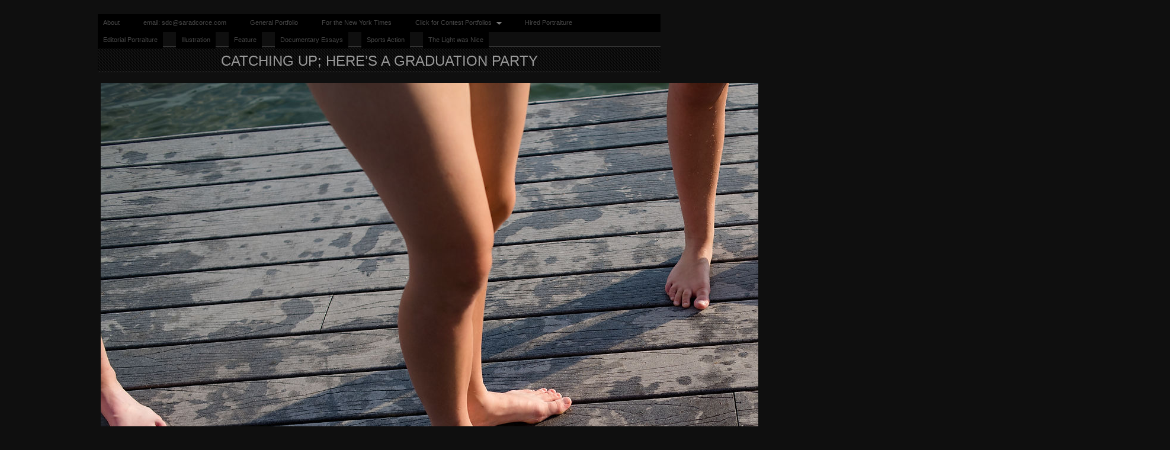

--- FILE ---
content_type: text/html; charset=UTF-8
request_url: http://www.saradcorce.com/?p=1219
body_size: 8432
content:
<!DOCTYPE html PUBLIC "-//W3C//DTD XHTML 1.0 Transitional//EN" "http://www.w3.org/TR/xhtml1/DTD/xhtml1-transitional.dtd">
<html xmlns="http://www.w3.org/1999/xhtml" lang="en-US">
<head profile="http://gmpg.org/xfn/11">
<meta http-equiv="Content-Type" content="text/html; charset=UTF-8" />
<title>Catching up; Here&#8217;s a graduation party &laquo;  Sara Corce Visuals</title>
<link rel="alternate" type="application/rss+xml" title="Sara Corce Visuals RSS Feed" href="http://www.saradcorce.com/?feed=rss2" />
<link rel="alternate" type="application/atom+xml" title="Sara Corce Visuals Atom Feed" href="http://www.saradcorce.com/?feed=atom" />
<link rel="pingback" href="http://www.saradcorce.com/xmlrpc.php" />
<link rel="stylesheet" type="text/css" href="http://www.saradcorce.com/wp-content/themes/fullscreen/style.css" />
<link rel="stylesheet" href="http://www.saradcorce.com/wp-content/themes/fullscreen/css/print.css" type="text/css" media="print" />
<!--[if IE]><link rel="stylesheet" href="http://www.saradcorce.com/wp-content/themes/fullscreen/css/ie.css" type="text/css" media="screen, projection" />
<link rel="stylesheet" href="http://www.saradcorce.com/wp-content/themes/fullscreen/css/ie-nav.css" type="text/css" media="screen, projection" /><![endif]-->

<meta name='robots' content='max-image-preview:large' />
<link rel='dns-prefetch' href='//ajax.googleapis.com' />
<link rel="alternate" type="application/rss+xml" title="Sara Corce Visuals &raquo; Feed" href="http://www.saradcorce.com/?feed=rss2" />
<link rel="alternate" type="application/rss+xml" title="Sara Corce Visuals &raquo; Comments Feed" href="http://www.saradcorce.com/?feed=comments-rss2" />
<link rel="alternate" title="oEmbed (JSON)" type="application/json+oembed" href="http://www.saradcorce.com/index.php?rest_route=%2Foembed%2F1.0%2Fembed&#038;url=http%3A%2F%2Fwww.saradcorce.com%2F%3Fp%3D1219" />
<link rel="alternate" title="oEmbed (XML)" type="text/xml+oembed" href="http://www.saradcorce.com/index.php?rest_route=%2Foembed%2F1.0%2Fembed&#038;url=http%3A%2F%2Fwww.saradcorce.com%2F%3Fp%3D1219&#038;format=xml" />
<style id='wp-img-auto-sizes-contain-inline-css' type='text/css'>
img:is([sizes=auto i],[sizes^="auto," i]){contain-intrinsic-size:3000px 1500px}
/*# sourceURL=wp-img-auto-sizes-contain-inline-css */
</style>
<style id='wp-emoji-styles-inline-css' type='text/css'>

	img.wp-smiley, img.emoji {
		display: inline !important;
		border: none !important;
		box-shadow: none !important;
		height: 1em !important;
		width: 1em !important;
		margin: 0 0.07em !important;
		vertical-align: -0.1em !important;
		background: none !important;
		padding: 0 !important;
	}
/*# sourceURL=wp-emoji-styles-inline-css */
</style>
<style id='wp-block-library-inline-css' type='text/css'>
:root{--wp-block-synced-color:#7a00df;--wp-block-synced-color--rgb:122,0,223;--wp-bound-block-color:var(--wp-block-synced-color);--wp-editor-canvas-background:#ddd;--wp-admin-theme-color:#007cba;--wp-admin-theme-color--rgb:0,124,186;--wp-admin-theme-color-darker-10:#006ba1;--wp-admin-theme-color-darker-10--rgb:0,107,160.5;--wp-admin-theme-color-darker-20:#005a87;--wp-admin-theme-color-darker-20--rgb:0,90,135;--wp-admin-border-width-focus:2px}@media (min-resolution:192dpi){:root{--wp-admin-border-width-focus:1.5px}}.wp-element-button{cursor:pointer}:root .has-very-light-gray-background-color{background-color:#eee}:root .has-very-dark-gray-background-color{background-color:#313131}:root .has-very-light-gray-color{color:#eee}:root .has-very-dark-gray-color{color:#313131}:root .has-vivid-green-cyan-to-vivid-cyan-blue-gradient-background{background:linear-gradient(135deg,#00d084,#0693e3)}:root .has-purple-crush-gradient-background{background:linear-gradient(135deg,#34e2e4,#4721fb 50%,#ab1dfe)}:root .has-hazy-dawn-gradient-background{background:linear-gradient(135deg,#faaca8,#dad0ec)}:root .has-subdued-olive-gradient-background{background:linear-gradient(135deg,#fafae1,#67a671)}:root .has-atomic-cream-gradient-background{background:linear-gradient(135deg,#fdd79a,#004a59)}:root .has-nightshade-gradient-background{background:linear-gradient(135deg,#330968,#31cdcf)}:root .has-midnight-gradient-background{background:linear-gradient(135deg,#020381,#2874fc)}:root{--wp--preset--font-size--normal:16px;--wp--preset--font-size--huge:42px}.has-regular-font-size{font-size:1em}.has-larger-font-size{font-size:2.625em}.has-normal-font-size{font-size:var(--wp--preset--font-size--normal)}.has-huge-font-size{font-size:var(--wp--preset--font-size--huge)}.has-text-align-center{text-align:center}.has-text-align-left{text-align:left}.has-text-align-right{text-align:right}.has-fit-text{white-space:nowrap!important}#end-resizable-editor-section{display:none}.aligncenter{clear:both}.items-justified-left{justify-content:flex-start}.items-justified-center{justify-content:center}.items-justified-right{justify-content:flex-end}.items-justified-space-between{justify-content:space-between}.screen-reader-text{border:0;clip-path:inset(50%);height:1px;margin:-1px;overflow:hidden;padding:0;position:absolute;width:1px;word-wrap:normal!important}.screen-reader-text:focus{background-color:#ddd;clip-path:none;color:#444;display:block;font-size:1em;height:auto;left:5px;line-height:normal;padding:15px 23px 14px;text-decoration:none;top:5px;width:auto;z-index:100000}html :where(.has-border-color){border-style:solid}html :where([style*=border-top-color]){border-top-style:solid}html :where([style*=border-right-color]){border-right-style:solid}html :where([style*=border-bottom-color]){border-bottom-style:solid}html :where([style*=border-left-color]){border-left-style:solid}html :where([style*=border-width]){border-style:solid}html :where([style*=border-top-width]){border-top-style:solid}html :where([style*=border-right-width]){border-right-style:solid}html :where([style*=border-bottom-width]){border-bottom-style:solid}html :where([style*=border-left-width]){border-left-style:solid}html :where(img[class*=wp-image-]){height:auto;max-width:100%}:where(figure){margin:0 0 1em}html :where(.is-position-sticky){--wp-admin--admin-bar--position-offset:var(--wp-admin--admin-bar--height,0px)}@media screen and (max-width:600px){html :where(.is-position-sticky){--wp-admin--admin-bar--position-offset:0px}}

/*# sourceURL=wp-block-library-inline-css */
</style><style id='global-styles-inline-css' type='text/css'>
:root{--wp--preset--aspect-ratio--square: 1;--wp--preset--aspect-ratio--4-3: 4/3;--wp--preset--aspect-ratio--3-4: 3/4;--wp--preset--aspect-ratio--3-2: 3/2;--wp--preset--aspect-ratio--2-3: 2/3;--wp--preset--aspect-ratio--16-9: 16/9;--wp--preset--aspect-ratio--9-16: 9/16;--wp--preset--color--black: #000000;--wp--preset--color--cyan-bluish-gray: #abb8c3;--wp--preset--color--white: #ffffff;--wp--preset--color--pale-pink: #f78da7;--wp--preset--color--vivid-red: #cf2e2e;--wp--preset--color--luminous-vivid-orange: #ff6900;--wp--preset--color--luminous-vivid-amber: #fcb900;--wp--preset--color--light-green-cyan: #7bdcb5;--wp--preset--color--vivid-green-cyan: #00d084;--wp--preset--color--pale-cyan-blue: #8ed1fc;--wp--preset--color--vivid-cyan-blue: #0693e3;--wp--preset--color--vivid-purple: #9b51e0;--wp--preset--gradient--vivid-cyan-blue-to-vivid-purple: linear-gradient(135deg,rgb(6,147,227) 0%,rgb(155,81,224) 100%);--wp--preset--gradient--light-green-cyan-to-vivid-green-cyan: linear-gradient(135deg,rgb(122,220,180) 0%,rgb(0,208,130) 100%);--wp--preset--gradient--luminous-vivid-amber-to-luminous-vivid-orange: linear-gradient(135deg,rgb(252,185,0) 0%,rgb(255,105,0) 100%);--wp--preset--gradient--luminous-vivid-orange-to-vivid-red: linear-gradient(135deg,rgb(255,105,0) 0%,rgb(207,46,46) 100%);--wp--preset--gradient--very-light-gray-to-cyan-bluish-gray: linear-gradient(135deg,rgb(238,238,238) 0%,rgb(169,184,195) 100%);--wp--preset--gradient--cool-to-warm-spectrum: linear-gradient(135deg,rgb(74,234,220) 0%,rgb(151,120,209) 20%,rgb(207,42,186) 40%,rgb(238,44,130) 60%,rgb(251,105,98) 80%,rgb(254,248,76) 100%);--wp--preset--gradient--blush-light-purple: linear-gradient(135deg,rgb(255,206,236) 0%,rgb(152,150,240) 100%);--wp--preset--gradient--blush-bordeaux: linear-gradient(135deg,rgb(254,205,165) 0%,rgb(254,45,45) 50%,rgb(107,0,62) 100%);--wp--preset--gradient--luminous-dusk: linear-gradient(135deg,rgb(255,203,112) 0%,rgb(199,81,192) 50%,rgb(65,88,208) 100%);--wp--preset--gradient--pale-ocean: linear-gradient(135deg,rgb(255,245,203) 0%,rgb(182,227,212) 50%,rgb(51,167,181) 100%);--wp--preset--gradient--electric-grass: linear-gradient(135deg,rgb(202,248,128) 0%,rgb(113,206,126) 100%);--wp--preset--gradient--midnight: linear-gradient(135deg,rgb(2,3,129) 0%,rgb(40,116,252) 100%);--wp--preset--font-size--small: 13px;--wp--preset--font-size--medium: 20px;--wp--preset--font-size--large: 36px;--wp--preset--font-size--x-large: 42px;--wp--preset--spacing--20: 0.44rem;--wp--preset--spacing--30: 0.67rem;--wp--preset--spacing--40: 1rem;--wp--preset--spacing--50: 1.5rem;--wp--preset--spacing--60: 2.25rem;--wp--preset--spacing--70: 3.38rem;--wp--preset--spacing--80: 5.06rem;--wp--preset--shadow--natural: 6px 6px 9px rgba(0, 0, 0, 0.2);--wp--preset--shadow--deep: 12px 12px 50px rgba(0, 0, 0, 0.4);--wp--preset--shadow--sharp: 6px 6px 0px rgba(0, 0, 0, 0.2);--wp--preset--shadow--outlined: 6px 6px 0px -3px rgb(255, 255, 255), 6px 6px rgb(0, 0, 0);--wp--preset--shadow--crisp: 6px 6px 0px rgb(0, 0, 0);}:where(.is-layout-flex){gap: 0.5em;}:where(.is-layout-grid){gap: 0.5em;}body .is-layout-flex{display: flex;}.is-layout-flex{flex-wrap: wrap;align-items: center;}.is-layout-flex > :is(*, div){margin: 0;}body .is-layout-grid{display: grid;}.is-layout-grid > :is(*, div){margin: 0;}:where(.wp-block-columns.is-layout-flex){gap: 2em;}:where(.wp-block-columns.is-layout-grid){gap: 2em;}:where(.wp-block-post-template.is-layout-flex){gap: 1.25em;}:where(.wp-block-post-template.is-layout-grid){gap: 1.25em;}.has-black-color{color: var(--wp--preset--color--black) !important;}.has-cyan-bluish-gray-color{color: var(--wp--preset--color--cyan-bluish-gray) !important;}.has-white-color{color: var(--wp--preset--color--white) !important;}.has-pale-pink-color{color: var(--wp--preset--color--pale-pink) !important;}.has-vivid-red-color{color: var(--wp--preset--color--vivid-red) !important;}.has-luminous-vivid-orange-color{color: var(--wp--preset--color--luminous-vivid-orange) !important;}.has-luminous-vivid-amber-color{color: var(--wp--preset--color--luminous-vivid-amber) !important;}.has-light-green-cyan-color{color: var(--wp--preset--color--light-green-cyan) !important;}.has-vivid-green-cyan-color{color: var(--wp--preset--color--vivid-green-cyan) !important;}.has-pale-cyan-blue-color{color: var(--wp--preset--color--pale-cyan-blue) !important;}.has-vivid-cyan-blue-color{color: var(--wp--preset--color--vivid-cyan-blue) !important;}.has-vivid-purple-color{color: var(--wp--preset--color--vivid-purple) !important;}.has-black-background-color{background-color: var(--wp--preset--color--black) !important;}.has-cyan-bluish-gray-background-color{background-color: var(--wp--preset--color--cyan-bluish-gray) !important;}.has-white-background-color{background-color: var(--wp--preset--color--white) !important;}.has-pale-pink-background-color{background-color: var(--wp--preset--color--pale-pink) !important;}.has-vivid-red-background-color{background-color: var(--wp--preset--color--vivid-red) !important;}.has-luminous-vivid-orange-background-color{background-color: var(--wp--preset--color--luminous-vivid-orange) !important;}.has-luminous-vivid-amber-background-color{background-color: var(--wp--preset--color--luminous-vivid-amber) !important;}.has-light-green-cyan-background-color{background-color: var(--wp--preset--color--light-green-cyan) !important;}.has-vivid-green-cyan-background-color{background-color: var(--wp--preset--color--vivid-green-cyan) !important;}.has-pale-cyan-blue-background-color{background-color: var(--wp--preset--color--pale-cyan-blue) !important;}.has-vivid-cyan-blue-background-color{background-color: var(--wp--preset--color--vivid-cyan-blue) !important;}.has-vivid-purple-background-color{background-color: var(--wp--preset--color--vivid-purple) !important;}.has-black-border-color{border-color: var(--wp--preset--color--black) !important;}.has-cyan-bluish-gray-border-color{border-color: var(--wp--preset--color--cyan-bluish-gray) !important;}.has-white-border-color{border-color: var(--wp--preset--color--white) !important;}.has-pale-pink-border-color{border-color: var(--wp--preset--color--pale-pink) !important;}.has-vivid-red-border-color{border-color: var(--wp--preset--color--vivid-red) !important;}.has-luminous-vivid-orange-border-color{border-color: var(--wp--preset--color--luminous-vivid-orange) !important;}.has-luminous-vivid-amber-border-color{border-color: var(--wp--preset--color--luminous-vivid-amber) !important;}.has-light-green-cyan-border-color{border-color: var(--wp--preset--color--light-green-cyan) !important;}.has-vivid-green-cyan-border-color{border-color: var(--wp--preset--color--vivid-green-cyan) !important;}.has-pale-cyan-blue-border-color{border-color: var(--wp--preset--color--pale-cyan-blue) !important;}.has-vivid-cyan-blue-border-color{border-color: var(--wp--preset--color--vivid-cyan-blue) !important;}.has-vivid-purple-border-color{border-color: var(--wp--preset--color--vivid-purple) !important;}.has-vivid-cyan-blue-to-vivid-purple-gradient-background{background: var(--wp--preset--gradient--vivid-cyan-blue-to-vivid-purple) !important;}.has-light-green-cyan-to-vivid-green-cyan-gradient-background{background: var(--wp--preset--gradient--light-green-cyan-to-vivid-green-cyan) !important;}.has-luminous-vivid-amber-to-luminous-vivid-orange-gradient-background{background: var(--wp--preset--gradient--luminous-vivid-amber-to-luminous-vivid-orange) !important;}.has-luminous-vivid-orange-to-vivid-red-gradient-background{background: var(--wp--preset--gradient--luminous-vivid-orange-to-vivid-red) !important;}.has-very-light-gray-to-cyan-bluish-gray-gradient-background{background: var(--wp--preset--gradient--very-light-gray-to-cyan-bluish-gray) !important;}.has-cool-to-warm-spectrum-gradient-background{background: var(--wp--preset--gradient--cool-to-warm-spectrum) !important;}.has-blush-light-purple-gradient-background{background: var(--wp--preset--gradient--blush-light-purple) !important;}.has-blush-bordeaux-gradient-background{background: var(--wp--preset--gradient--blush-bordeaux) !important;}.has-luminous-dusk-gradient-background{background: var(--wp--preset--gradient--luminous-dusk) !important;}.has-pale-ocean-gradient-background{background: var(--wp--preset--gradient--pale-ocean) !important;}.has-electric-grass-gradient-background{background: var(--wp--preset--gradient--electric-grass) !important;}.has-midnight-gradient-background{background: var(--wp--preset--gradient--midnight) !important;}.has-small-font-size{font-size: var(--wp--preset--font-size--small) !important;}.has-medium-font-size{font-size: var(--wp--preset--font-size--medium) !important;}.has-large-font-size{font-size: var(--wp--preset--font-size--large) !important;}.has-x-large-font-size{font-size: var(--wp--preset--font-size--x-large) !important;}
/*# sourceURL=global-styles-inline-css */
</style>

<style id='classic-theme-styles-inline-css' type='text/css'>
/*! This file is auto-generated */
.wp-block-button__link{color:#fff;background-color:#32373c;border-radius:9999px;box-shadow:none;text-decoration:none;padding:calc(.667em + 2px) calc(1.333em + 2px);font-size:1.125em}.wp-block-file__button{background:#32373c;color:#fff;text-decoration:none}
/*# sourceURL=/wp-includes/css/classic-themes.min.css */
</style>
<script type="text/javascript" src="http://www.saradcorce.com/wp-includes/js/jquery/jquery.min.js?ver=3.7.1" id="jquery-core-js"></script>
<script type="text/javascript" src="http://www.saradcorce.com/wp-includes/js/jquery/jquery-migrate.min.js?ver=3.4.1" id="jquery-migrate-js"></script>
<script type="text/javascript" src="http://ajax.googleapis.com/ajax/libs/jqueryui/1.7.2/jquery-ui.min.js?ver=ef7e2a23b51165dcfff55a32a4537e83" id="jqueryui-js"></script>
<script type="text/javascript" src="http://www.saradcorce.com/wp-content/themes/fullscreen/js//nav/superfish.js?ver=ef7e2a23b51165dcfff55a32a4537e83" id="superfish-js"></script>
<script type="text/javascript" src="http://www.saradcorce.com/wp-content/themes/fullscreen/js//nav/jquery.bgiframe.min.js?ver=ef7e2a23b51165dcfff55a32a4537e83" id="nav-js"></script>
<script type="text/javascript" src="http://www.saradcorce.com/wp-content/themes/fullscreen/js//nav/supersubs.js?ver=ef7e2a23b51165dcfff55a32a4537e83" id="supersubs-js"></script>
<link rel="https://api.w.org/" href="http://www.saradcorce.com/index.php?rest_route=/" /><link rel="alternate" title="JSON" type="application/json" href="http://www.saradcorce.com/index.php?rest_route=/wp/v2/posts/1219" /><link rel="EditURI" type="application/rsd+xml" title="RSD" href="http://www.saradcorce.com/xmlrpc.php?rsd" />

<link rel="canonical" href="http://www.saradcorce.com/?p=1219" />
<link rel='shortlink' href='http://www.saradcorce.com/?p=1219' />
<script type="text/javascript">
		jQuery(function() {
			jQuery("#dialog").dialog({
				autoOpen: false,
				modal: true,
				width: 600,
				height: 400,
				buttons: {
					"Close": function() { 
						jQuery(this).dialog("close"); 
					} 
				}
			});
			
			jQuery("#dialog_link").click(function(){
				jQuery("#dialog").dialog("open");
				return false;
			});
		});

	jQuery(document).ready(function(){
	
        jQuery("ul.sf-menu").supersubs({ 
            minWidth:    12,
            maxWidth:    27,
            extraWidth:  1
        }).superfish({
    		delay:       500,
			animation:   {opacity:"show",height:"show"},
			speed:       "fast",
			autoArrows:  true,
			dropShadows: true
        });
	 });
	</script><style type="text/css">.recentcomments a{display:inline !important;padding:0 !important;margin:0 !important;}</style></head>
<body>

<!-- Begin Homepage Navigation -->
<!-- Begin Interior Page Navigation -->
    <div class="container">
        <!-- Begin Masthead -->
        <div id="masthead">
        <h2><a href="http://www.saradcorce.com/" title="Home">Sara Corce Visuals</a></h2>
        <div class="description">Stills, film &amp; multimedia journalist</div> 
        <div id="nav" class="menu-sara-corce-menu-container"><ul id="menu-sara-corce-menu" class="sf-menu"><li id="menu-item-8" class="menu-item menu-item-type-post_type menu-item-object-page menu-item-8"><a href="http://www.saradcorce.com/?page_id=2">About</a></li>
<li id="menu-item-1424" class="menu-item menu-item-type-post_type menu-item-object-page menu-item-1424"><a href="http://www.saradcorce.com/?page_id=1421">email: sdc@saradcorce.com</a></li>
<li id="menu-item-1726" class="menu-item menu-item-type-post_type menu-item-object-page menu-item-1726"><a href="http://www.saradcorce.com/?page_id=1664">General Portfolio</a></li>
<li id="menu-item-1767" class="menu-item menu-item-type-post_type menu-item-object-post menu-item-1767"><a href="http://www.saradcorce.com/?p=1750">For the New York Times</a></li>
<li id="menu-item-20" class="menu-item menu-item-type-post_type menu-item-object-page menu-item-has-children menu-item-20"><a href="http://www.saradcorce.com/?page_id=11">Click for Contest Portfolios</a>
<ul class="sub-menu">
	<li id="menu-item-23" class="menu-item menu-item-type-post_type menu-item-object-page menu-item-23"><a href="http://www.saradcorce.com/?page_id=21">Links</a></li>
	<li id="menu-item-19" class="menu-item menu-item-type-post_type menu-item-object-page menu-item-19"><a href="http://www.saradcorce.com/?page_id=14">Video &#038; Multimedia</a></li>
</ul>
</li>
<li id="menu-item-1730" class="menu-item menu-item-type-post_type menu-item-object-page menu-item-1730"><a href="http://www.saradcorce.com/?page_id=1439">Hired Portraiture</a></li>
<li id="menu-item-1728" class="menu-item menu-item-type-post_type menu-item-object-page menu-item-1728"><a href="http://www.saradcorce.com/?page_id=1494">Editorial Portraiture</a></li>
<li id="menu-item-1731" class="menu-item menu-item-type-post_type menu-item-object-page menu-item-1731"><a href="http://www.saradcorce.com/?page_id=1520">Illustration</a></li>
<li id="menu-item-1729" class="menu-item menu-item-type-post_type menu-item-object-page menu-item-1729"><a href="http://www.saradcorce.com/?page_id=1574">Feature</a></li>
<li id="menu-item-1727" class="menu-item menu-item-type-post_type menu-item-object-page menu-item-1727"><a href="http://www.saradcorce.com/?page_id=1663">Documentary Essays</a></li>
<li id="menu-item-1732" class="menu-item menu-item-type-post_type menu-item-object-page menu-item-1732"><a href="http://www.saradcorce.com/?page_id=1509">Sports Action</a></li>
<li id="menu-item-1733" class="menu-item menu-item-type-post_type menu-item-object-page menu-item-1733"><a href="http://www.saradcorce.com/?page_id=1516">The Light was Nice</a></li>
</ul></div>        </div>

<div id="content">

<div class="post-1219 post type-post status-publish format-standard has-post-thumbnail hentry category-independent category-on-my-own">
<h2>Catching up; Here&#8217;s a graduation party</h2>
<p></p>
<div id="attachment_1220" style="width: 1810px" class="wp-caption aligncenter"><img fetchpriority="high" decoding="async" aria-describedby="caption-attachment-1220" class="size-full wp-image-1220" src="http://www.saradcorce.com/wp-content/uploads/2016/07/0614_SamaraGradParty_SDC-1A.jpg" alt="SARA CORCE/Sara Corce Visuals Select images from a graduation party in early June, 2016. Seven Lakes, North Carolina." width="1800" height="1201" srcset="http://www.saradcorce.com/wp-content/uploads/2016/07/0614_SamaraGradParty_SDC-1A.jpg 1800w, http://www.saradcorce.com/wp-content/uploads/2016/07/0614_SamaraGradParty_SDC-1A-300x200.jpg 300w, http://www.saradcorce.com/wp-content/uploads/2016/07/0614_SamaraGradParty_SDC-1A-768x512.jpg 768w, http://www.saradcorce.com/wp-content/uploads/2016/07/0614_SamaraGradParty_SDC-1A-1024x683.jpg 1024w, http://www.saradcorce.com/wp-content/uploads/2016/07/0614_SamaraGradParty_SDC-1A-590x394.jpg 590w, http://www.saradcorce.com/wp-content/uploads/2016/07/0614_SamaraGradParty_SDC-1A-950x634.jpg 950w" sizes="(max-width: 1800px) 100vw, 1800px" /><p id="caption-attachment-1220" class="wp-caption-text">SARA CORCE/Sara Corce Visuals<br />Select images from a graduation party in early June, 2016. Seven Lakes, North Carolina.</p></div>
<div id="attachment_1221" style="width: 1810px" class="wp-caption aligncenter"><img decoding="async" aria-describedby="caption-attachment-1221" class="size-full wp-image-1221" src="http://www.saradcorce.com/wp-content/uploads/2016/07/0614_SamaraGradParty_SDC-2A.jpg" alt="SARA CORCE/Sara Corce Visuals Select images from a graduation party in early June, 2016. Seven Lakes, North Carolina." width="1800" height="1201" srcset="http://www.saradcorce.com/wp-content/uploads/2016/07/0614_SamaraGradParty_SDC-2A.jpg 1800w, http://www.saradcorce.com/wp-content/uploads/2016/07/0614_SamaraGradParty_SDC-2A-300x200.jpg 300w, http://www.saradcorce.com/wp-content/uploads/2016/07/0614_SamaraGradParty_SDC-2A-768x512.jpg 768w, http://www.saradcorce.com/wp-content/uploads/2016/07/0614_SamaraGradParty_SDC-2A-1024x683.jpg 1024w, http://www.saradcorce.com/wp-content/uploads/2016/07/0614_SamaraGradParty_SDC-2A-590x394.jpg 590w, http://www.saradcorce.com/wp-content/uploads/2016/07/0614_SamaraGradParty_SDC-2A-950x634.jpg 950w" sizes="(max-width: 1800px) 100vw, 1800px" /><p id="caption-attachment-1221" class="wp-caption-text">SARA CORCE/Sara Corce Visuals<br />Select images from a graduation party in early June, 2016. Seven Lakes, North Carolina.</p></div>
<div id="attachment_1222" style="width: 1810px" class="wp-caption aligncenter"><img decoding="async" aria-describedby="caption-attachment-1222" class="size-full wp-image-1222" src="http://www.saradcorce.com/wp-content/uploads/2016/07/0614_SamaraGradParty_SDC-6A.jpg" alt="SARA CORCE/Sara Corce Visuals Select images from a graduation party in early June, 2016. Seven Lakes, North Carolina." width="1800" height="1201" srcset="http://www.saradcorce.com/wp-content/uploads/2016/07/0614_SamaraGradParty_SDC-6A.jpg 1800w, http://www.saradcorce.com/wp-content/uploads/2016/07/0614_SamaraGradParty_SDC-6A-300x200.jpg 300w, http://www.saradcorce.com/wp-content/uploads/2016/07/0614_SamaraGradParty_SDC-6A-768x512.jpg 768w, http://www.saradcorce.com/wp-content/uploads/2016/07/0614_SamaraGradParty_SDC-6A-1024x683.jpg 1024w, http://www.saradcorce.com/wp-content/uploads/2016/07/0614_SamaraGradParty_SDC-6A-590x394.jpg 590w, http://www.saradcorce.com/wp-content/uploads/2016/07/0614_SamaraGradParty_SDC-6A-950x634.jpg 950w" sizes="(max-width: 1800px) 100vw, 1800px" /><p id="caption-attachment-1222" class="wp-caption-text">SARA CORCE/Sara Corce Visuals<br />Select images from a graduation party in early June, 2016. Seven Lakes, North Carolina.</p></div>
<div id="attachment_1223" style="width: 1810px" class="wp-caption aligncenter"><img loading="lazy" decoding="async" aria-describedby="caption-attachment-1223" class="size-full wp-image-1223" src="http://www.saradcorce.com/wp-content/uploads/2016/07/0614_SamaraGradParty_SDC-8A.jpg" alt="SARA CORCE/Sara Corce Visuals Select images from a graduation party in early June, 2016. Seven Lakes, North Carolina." width="1800" height="1201" srcset="http://www.saradcorce.com/wp-content/uploads/2016/07/0614_SamaraGradParty_SDC-8A.jpg 1800w, http://www.saradcorce.com/wp-content/uploads/2016/07/0614_SamaraGradParty_SDC-8A-300x200.jpg 300w, http://www.saradcorce.com/wp-content/uploads/2016/07/0614_SamaraGradParty_SDC-8A-768x512.jpg 768w, http://www.saradcorce.com/wp-content/uploads/2016/07/0614_SamaraGradParty_SDC-8A-1024x683.jpg 1024w, http://www.saradcorce.com/wp-content/uploads/2016/07/0614_SamaraGradParty_SDC-8A-590x394.jpg 590w, http://www.saradcorce.com/wp-content/uploads/2016/07/0614_SamaraGradParty_SDC-8A-950x634.jpg 950w" sizes="auto, (max-width: 1800px) 100vw, 1800px" /><p id="caption-attachment-1223" class="wp-caption-text">SARA CORCE/Sara Corce Visuals<br />Select images from a graduation party in early June, 2016. Seven Lakes, North Carolina.</p></div>
</div>
<div class="clear"></div>

<div class="postmetadata alt">
	<small>
				<div class="icon"><span class="ui-icon ui-icon-clock"></span> Friday, July 15th, 2016 at 5:48 pm</div> 
		<div class="icon"><span class="ui-icon ui-icon-folder-open"></span> <a href="http://www.saradcorce.com/?cat=29" rel="category">Independent</a> | <a href="http://www.saradcorce.com/?cat=15" rel="category">On my own</a></div>
		<div class="icon"><span class="ui-icon ui-icon-signal-diag"></span>  <a href="http://www.saradcorce.com/?feed=rss2&#038;p=1219">Feed</a></div> 
		<div id="dialog_link"><span class="ui-icon ui-icon-comment"></span><a href="#"> Comments</a></div>
		<div class="icon"></div>
		<div id="post-nav">
		    <div class="post-nav-prev"><a href="http://www.saradcorce.com/?p=1135" rel="prev"><span class="ui-icon ui-icon-circle-triangle-w"></span> Previous</a></div>
		    <div class="post-nav-next"><a href="http://www.saradcorce.com/?p=1225" rel="next"><span class="ui-icon ui-icon-circle-triangle-e"></span> Next</a></div>
		</div>
		    <br class="clear" />
	</small>
	<div class="clear"></div>
</div>

<div id="dialog" title="Comments">

<!-- You can start editing here. -->


			<!-- If comments are closed. -->
		<p class="nocomments">Comments are closed.</p>

	

</div>

<div class="clear"></div>
			    

</div>

<!-- Begin Footer -->
<br class="clear" />
</div>
<div id="footer-wrap">
<div id="footer">
<div class="span-3 append-1 small">
<div class="item"><form role="search" method="get" id="searchform" class="searchform" action="http://www.saradcorce.com/">
				<div>
					<label class="screen-reader-text" for="s">Search for:</label>
					<input type="text" value="" name="s" id="s" />
					<input type="submit" id="searchsubmit" value="Search" />
				</div>
			</form></div>
		<div class="item">
		<h6 class="sub">Recent Posts</h6>
		<ul>
											<li>
					<a href="http://www.saradcorce.com/?p=1772">A day for friends, a day for justice</a>
									</li>
											<li>
					<a href="http://www.saradcorce.com/?p=1750">For the New York Times</a>
									</li>
											<li>
					<a href="http://www.saradcorce.com/?p=1747">(no title)</a>
									</li>
											<li>
					<a href="http://www.saradcorce.com/?p=1745">(no title)</a>
									</li>
											<li>
					<a href="http://www.saradcorce.com/?p=1742">(no title)</a>
									</li>
					</ul>

		</div><div class="item"><h6 class="sub">Recent Comments</h6><ul id="recentcomments"></ul></div><div class="item"><h6 class="sub">Archives</h6>
			<ul>
					<li><a href='http://www.saradcorce.com/?m=201911'>November 2019</a></li>
	<li><a href='http://www.saradcorce.com/?m=201909'>September 2019</a></li>
	<li><a href='http://www.saradcorce.com/?m=201807'>July 2018</a></li>
	<li><a href='http://www.saradcorce.com/?m=201610'>October 2016</a></li>
	<li><a href='http://www.saradcorce.com/?m=201608'>August 2016</a></li>
	<li><a href='http://www.saradcorce.com/?m=201607'>July 2016</a></li>
	<li><a href='http://www.saradcorce.com/?m=201606'>June 2016</a></li>
	<li><a href='http://www.saradcorce.com/?m=201605'>May 2016</a></li>
	<li><a href='http://www.saradcorce.com/?m=201604'>April 2016</a></li>
	<li><a href='http://www.saradcorce.com/?m=201603'>March 2016</a></li>
	<li><a href='http://www.saradcorce.com/?m=201601'>January 2016</a></li>
	<li><a href='http://www.saradcorce.com/?m=201512'>December 2015</a></li>
	<li><a href='http://www.saradcorce.com/?m=201511'>November 2015</a></li>
	<li><a href='http://www.saradcorce.com/?m=201508'>August 2015</a></li>
	<li><a href='http://www.saradcorce.com/?m=201507'>July 2015</a></li>
	<li><a href='http://www.saradcorce.com/?m=201506'>June 2015</a></li>
	<li><a href='http://www.saradcorce.com/?m=201505'>May 2015</a></li>
	<li><a href='http://www.saradcorce.com/?m=201503'>March 2015</a></li>
	<li><a href='http://www.saradcorce.com/?m=201411'>November 2014</a></li>
	<li><a href='http://www.saradcorce.com/?m=201410'>October 2014</a></li>
	<li><a href='http://www.saradcorce.com/?m=201409'>September 2014</a></li>
			</ul>

			</div><div class="item"><h6 class="sub">Categories</h6>
			<ul>
					<li class="cat-item cat-item-20"><a href="http://www.saradcorce.com/?cat=20">AP</a>
</li>
	<li class="cat-item cat-item-25"><a href="http://www.saradcorce.com/?cat=25">Business</a>
</li>
	<li class="cat-item cat-item-3"><a href="http://www.saradcorce.com/?cat=3">Daily Work</a>
</li>
	<li class="cat-item cat-item-4"><a href="http://www.saradcorce.com/?cat=4">Documentary</a>
</li>
	<li class="cat-item cat-item-26"><a href="http://www.saradcorce.com/?cat=26">Education</a>
</li>
	<li class="cat-item cat-item-6"><a href="http://www.saradcorce.com/?cat=6">Feature</a>
</li>
	<li class="cat-item cat-item-19"><a href="http://www.saradcorce.com/?cat=19">Freelance</a>
</li>
	<li class="cat-item cat-item-32"><a href="http://www.saradcorce.com/?cat=32">Headshots</a>
</li>
	<li class="cat-item cat-item-29"><a href="http://www.saradcorce.com/?cat=29">Independent</a>
</li>
	<li class="cat-item cat-item-31"><a href="http://www.saradcorce.com/?cat=31">Long-term project</a>
</li>
	<li class="cat-item cat-item-5"><a href="http://www.saradcorce.com/?cat=5">News</a>
</li>
	<li class="cat-item cat-item-18"><a href="http://www.saradcorce.com/?cat=18">NYT</a>
</li>
	<li class="cat-item cat-item-15"><a href="http://www.saradcorce.com/?cat=15">On my own</a>
</li>
	<li class="cat-item cat-item-27"><a href="http://www.saradcorce.com/?cat=27">Portfolio</a>
</li>
	<li class="cat-item cat-item-7"><a href="http://www.saradcorce.com/?cat=7">Portrait</a>
</li>
	<li class="cat-item cat-item-30"><a href="http://www.saradcorce.com/?cat=30">Sometimes I write</a>
</li>
	<li class="cat-item cat-item-8"><a href="http://www.saradcorce.com/?cat=8">Sports</a>
</li>
	<li class="cat-item cat-item-9"><a href="http://www.saradcorce.com/?cat=9">Sports Feature</a>
</li>
	<li class="cat-item cat-item-23"><a href="http://www.saradcorce.com/?cat=23">stringer</a>
</li>
	<li class="cat-item cat-item-14"><a href="http://www.saradcorce.com/?cat=14">The Augusta Chronicle</a>
</li>
	<li class="cat-item cat-item-24"><a href="http://www.saradcorce.com/?cat=24">The Pilot</a>
</li>
	<li class="cat-item cat-item-17"><a href="http://www.saradcorce.com/?cat=17">UGAVJ</a>
</li>
	<li class="cat-item cat-item-1"><a href="http://www.saradcorce.com/?cat=1">Uncategorized</a>
</li>
	<li class="cat-item cat-item-22"><a href="http://www.saradcorce.com/?cat=22">WaPo</a>
</li>
	<li class="cat-item cat-item-16"><a href="http://www.saradcorce.com/?cat=16">workshop</a>
</li>
	<li class="cat-item cat-item-21"><a href="http://www.saradcorce.com/?cat=21">WSJ</a>
</li>
			</ul>

			</div><div class="item"><h6 class="sub">Meta</h6>
		<ul>
						<li><a href="http://www.saradcorce.com/wp-login.php">Log in</a></li>
			<li><a href="http://www.saradcorce.com/?feed=rss2">Entries feed</a></li>
			<li><a href="http://www.saradcorce.com/?feed=comments-rss2">Comments feed</a></li>

			<li><a href="https://wordpress.org/">WordPress.org</a></li>
		</ul>

		</div></div>
<div class="column span-3 append-1 small">
</div>
<div class="column span-10 append-1 small">
</div>
<div class="column span-5 small last">
<h6 class="sub">Credits</h6>
<p class="quiet">
        <div class="icon"><a href="http://graphpaperpress.com"><span class="ui-icon ui-icon-power"></span>Design by Graph Paper Press</a></div><br class="clear" />
        <div class="icon"><a href="http://wordpress.org"><span class="ui-icon ui-icon-gear"></span>Powered by Wordpress</a></div><br class="clear" />
		<div class="icon"><a href="http://www.saradcorce.com/?feed=rss2"><span class="ui-icon ui-icon-signal-diag"></span>Subscribe</a></div><br class="clear" />
		<div class="icon"><a href="http://www.saradcorce.com/?feed=comments-rss2"><span class="ui-icon ui-icon-signal-diag"></span>Comments</a></div><br class="clear" />
		<div class="icon"><a href="http://www.saradcorce.com/" title="Home"><span class="ui-icon ui-icon-key"></span>Copyright 2026, Sara Corce Visuals</a></div><br class="clear" />
		<!-- 37 queries. 0.707 seconds. -->
</p>
</div>
<br class="clear" />
</div>
</div>
		<style>
			:root {
				-webkit-user-select: none;
				-webkit-touch-callout: none;
				-ms-user-select: none;
				-moz-user-select: none;
				user-select: none;
			}
		</style>
		<script type="text/javascript">
			/*<![CDATA[*/
			document.oncontextmenu = function(event) {
				if (event.target.tagName != 'INPUT' && event.target.tagName != 'TEXTAREA') {
					event.preventDefault();
				}
			};
			document.ondragstart = function() {
				if (event.target.tagName != 'INPUT' && event.target.tagName != 'TEXTAREA') {
					event.preventDefault();
				}
			};
			/*]]>*/
		</script>
		<script type="text/javascript" src="http://www.saradcorce.com/wp-includes/js/comment-reply.min.js?ver=ef7e2a23b51165dcfff55a32a4537e83" id="comment-reply-js" async="async" data-wp-strategy="async" fetchpriority="low"></script>
<script id="wp-emoji-settings" type="application/json">
{"baseUrl":"https://s.w.org/images/core/emoji/17.0.2/72x72/","ext":".png","svgUrl":"https://s.w.org/images/core/emoji/17.0.2/svg/","svgExt":".svg","source":{"concatemoji":"http://www.saradcorce.com/wp-includes/js/wp-emoji-release.min.js?ver=ef7e2a23b51165dcfff55a32a4537e83"}}
</script>
<script type="module">
/* <![CDATA[ */
/*! This file is auto-generated */
const a=JSON.parse(document.getElementById("wp-emoji-settings").textContent),o=(window._wpemojiSettings=a,"wpEmojiSettingsSupports"),s=["flag","emoji"];function i(e){try{var t={supportTests:e,timestamp:(new Date).valueOf()};sessionStorage.setItem(o,JSON.stringify(t))}catch(e){}}function c(e,t,n){e.clearRect(0,0,e.canvas.width,e.canvas.height),e.fillText(t,0,0);t=new Uint32Array(e.getImageData(0,0,e.canvas.width,e.canvas.height).data);e.clearRect(0,0,e.canvas.width,e.canvas.height),e.fillText(n,0,0);const a=new Uint32Array(e.getImageData(0,0,e.canvas.width,e.canvas.height).data);return t.every((e,t)=>e===a[t])}function p(e,t){e.clearRect(0,0,e.canvas.width,e.canvas.height),e.fillText(t,0,0);var n=e.getImageData(16,16,1,1);for(let e=0;e<n.data.length;e++)if(0!==n.data[e])return!1;return!0}function u(e,t,n,a){switch(t){case"flag":return n(e,"\ud83c\udff3\ufe0f\u200d\u26a7\ufe0f","\ud83c\udff3\ufe0f\u200b\u26a7\ufe0f")?!1:!n(e,"\ud83c\udde8\ud83c\uddf6","\ud83c\udde8\u200b\ud83c\uddf6")&&!n(e,"\ud83c\udff4\udb40\udc67\udb40\udc62\udb40\udc65\udb40\udc6e\udb40\udc67\udb40\udc7f","\ud83c\udff4\u200b\udb40\udc67\u200b\udb40\udc62\u200b\udb40\udc65\u200b\udb40\udc6e\u200b\udb40\udc67\u200b\udb40\udc7f");case"emoji":return!a(e,"\ud83e\u1fac8")}return!1}function f(e,t,n,a){let r;const o=(r="undefined"!=typeof WorkerGlobalScope&&self instanceof WorkerGlobalScope?new OffscreenCanvas(300,150):document.createElement("canvas")).getContext("2d",{willReadFrequently:!0}),s=(o.textBaseline="top",o.font="600 32px Arial",{});return e.forEach(e=>{s[e]=t(o,e,n,a)}),s}function r(e){var t=document.createElement("script");t.src=e,t.defer=!0,document.head.appendChild(t)}a.supports={everything:!0,everythingExceptFlag:!0},new Promise(t=>{let n=function(){try{var e=JSON.parse(sessionStorage.getItem(o));if("object"==typeof e&&"number"==typeof e.timestamp&&(new Date).valueOf()<e.timestamp+604800&&"object"==typeof e.supportTests)return e.supportTests}catch(e){}return null}();if(!n){if("undefined"!=typeof Worker&&"undefined"!=typeof OffscreenCanvas&&"undefined"!=typeof URL&&URL.createObjectURL&&"undefined"!=typeof Blob)try{var e="postMessage("+f.toString()+"("+[JSON.stringify(s),u.toString(),c.toString(),p.toString()].join(",")+"));",a=new Blob([e],{type:"text/javascript"});const r=new Worker(URL.createObjectURL(a),{name:"wpTestEmojiSupports"});return void(r.onmessage=e=>{i(n=e.data),r.terminate(),t(n)})}catch(e){}i(n=f(s,u,c,p))}t(n)}).then(e=>{for(const n in e)a.supports[n]=e[n],a.supports.everything=a.supports.everything&&a.supports[n],"flag"!==n&&(a.supports.everythingExceptFlag=a.supports.everythingExceptFlag&&a.supports[n]);var t;a.supports.everythingExceptFlag=a.supports.everythingExceptFlag&&!a.supports.flag,a.supports.everything||((t=a.source||{}).concatemoji?r(t.concatemoji):t.wpemoji&&t.twemoji&&(r(t.twemoji),r(t.wpemoji)))});
//# sourceURL=http://www.saradcorce.com/wp-includes/js/wp-emoji-loader.min.js
/* ]]> */
</script>

</body>
</html>